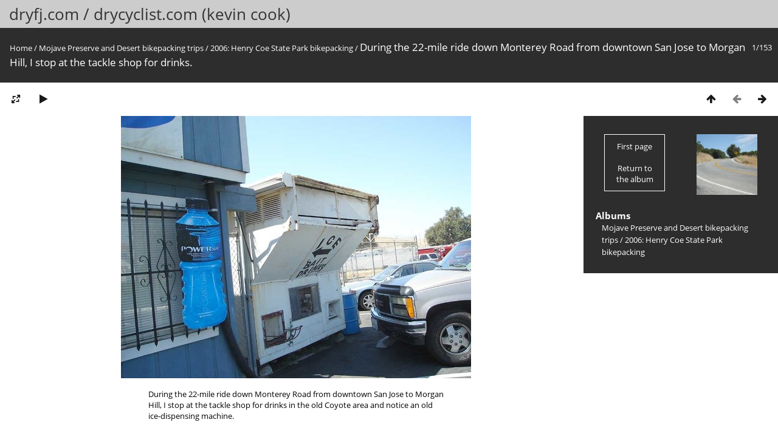

--- FILE ---
content_type: text/html; charset=utf-8
request_url: https://www.dryfj.com/picture.php?/12559/category/henry-coe-park-bikepacking-2006
body_size: 2847
content:
<!DOCTYPE html>
<html lang=en dir=ltr>
<head>
<title>During the 22-mile ride down Monterey Road from downtown San Jose to Morgan Hill, I stop at the tackle shop for drinks.</title>
<link rel="shortcut icon" type="image/x-icon" href="themes/default/icon/favicon.ico">
<link rel="stylesheet" type="text/css" href="themes/modus/css/open-sans/open-sans.css"> <link rel="stylesheet" type="text/css" href="_data/combined/1jr7o3c.css">   <link rel=canonical href="picture.php?/12559">
<meta name=viewport content="width=device-width,initial-scale=1">
<script>if(document.documentElement.offsetWidth>1270)document.documentElement.className='wide'</script>

<meta name="generator" content="Piwigo (aka PWG), see piwigo.org">

<meta name="description" content="During the 22-mile ride down Monterey Road from downtown San Jose to Morgan Hill, I stop at the tackle shop for drinks in the old Coyote area and notice an old ice-dispensing machine. - 02565-coyote-ice.jpg">


</head>

<body id=thePicturePage class="section-categories category-563 image-12559  modus-withPageBanner" data-infos='{"section":"categories","category_id":"563","image_id":"12559"}'>
<div id="theHeader"><h1 style="margin:5px 15px">dryfj.com / drycyclist.com (kevin cook)</h1>

<!-- <p style="margin:5px 15px 10px">Hiking and experiencing the Death Valley and Mojave Desert areas</p> --></div>
<div id="content">



<div class=titrePage id=imageHeaderBar><div class="imageNumber">1/153</div>
	<div class="browsePath">
		<a href="/">Home</a> / <a href="index.php?/category/mojave-desert-bikepacking">Mojave Preserve and Desert bikepacking trips</a> / <a href="index.php?/category/henry-coe-park-bikepacking-2006">2006: Henry Coe State Park bikepacking</a><span class="browsePathSeparator"> / </span><h2>During the 22-mile ride down Monterey Road from downtown San Jose to Morgan Hill, I stop at the tackle shop for drinks.</h2>
	</div>
</div>

<div id="imageToolBar">

<div class="navigationButtons">
<a href="index.php?/category/henry-coe-park-bikepacking-2006" title="Thumbnails" class="pwg-state-default pwg-button"><span class="pwg-icon pwg-icon-arrow-n"></span><span class="pwg-button-text">Thumbnails</span></a><span class="pwg-state-disabled pwg-button"><span class="pwg-icon pwg-icon-arrow-w"></span><span class="pwg-button-text">Previous</span></span><a href="picture.php?/12560/category/henry-coe-park-bikepacking-2006" title="Next : Dunne Avenue winds its way to Henry Coe State Park some 2500 feet above the town of Morgan Hill." class="pwg-state-default pwg-button pwg-button-icon-right"><span class="pwg-icon pwg-icon-arrow-e"></span><span class="pwg-button-text">Next</span></a></div>

<div class=actionButtonsWrapper><a id=imageActionsSwitch class=pwg-button><span class="pwg-icon pwg-icon-ellipsis"></span></a><div class="actionButtons">
<a id="derivativeSwitchLink" title="Photo sizes" class="pwg-state-default pwg-button" rel="nofollow"><span class="pwg-icon pwg-icon-sizes"></span><span class="pwg-button-text">Photo sizes</span></a><div id="derivativeSwitchBox" class="switchBox"><div class="switchBoxTitle">Photo sizes</div><span class="switchCheck" id="derivativeChecked2small" style="visibility:hidden">&#x2714; </span><a href="javascript:changeImgSrc('_data/i/galleries/henrycoe-2006/02565-coyote-ice-2s.jpg','2small','2small')">XXS - tiny<span class="derivativeSizeDetails"> (244 x 183)</span></a><br><span class="switchCheck" id="derivativeCheckedxsmall" style="visibility:hidden">&#x2714; </span><a href="javascript:changeImgSrc('_data/i/galleries/henrycoe-2006/02565-coyote-ice-xs.jpg','xsmall','xsmall')">XS - extra small<span class="derivativeSizeDetails"> (432 x 324)</span></a><br><span class="switchCheck" id="derivativeCheckedsmall" style="visibility:hidden">&#x2714; </span><a href="javascript:changeImgSrc('_data/i/galleries/henrycoe-2006/02565-coyote-ice-sm.jpg','small','small')">S - small<span class="derivativeSizeDetails"> (576 x 432)</span></a><br><span class="switchCheck" id="derivativeCheckedmedium">&#x2714; </span><a href="javascript:changeImgSrc('_data/i/galleries/henrycoe-2006/02565-coyote-ice-me.jpg','medium','medium')">M - medium<span class="derivativeSizeDetails"> (792 x 594)</span></a><br><span class="switchCheck" id="derivativeCheckedOriginal" style="visibility:hidden">&#x2714; </span><a href="javascript:changeImgSrc('./galleries/henrycoe-2006/02565-coyote-ice.jpg','large','Original')">Original<span class="derivativeSizeDetails"> (800 x 600)</span></a><br></div>
<a href="picture.php?/12559/category/henry-coe-park-bikepacking-2006&amp;slideshow=" title="slideshow" class="pwg-state-default pwg-button" rel="nofollow"><span class="pwg-icon pwg-icon-slideshow"></span><span class="pwg-button-text">slideshow</span></a></div></div>
</div>
<div id="theImageAndInfos">
<div id="theImage">


<noscript><img src="_data/i/galleries/henrycoe-2006/02565-coyote-ice-me.jpg" width="792" height="594" alt="02565-coyote-ice.jpg" id="theMainImage" usemap="#mapmedium" title="During the 22-mile ride down Monterey Road from downtown San Jose to Morgan Hill, I stop at the tackle shop for drinks in the old Coyote area and notice an old ice-dispensing machine." itemprop=contentURL></noscript>
<img class="file-ext-jpg path-ext-jpg"   alt="02565-coyote-ice.jpg" id="theMainImage" usemap="#mapmedium" title="During the 22-mile ride down Monterey Road from downtown San Jose to Morgan Hill, I stop at the tackle shop for drinks in the old Coyote area and notice an old ice-dispensing machine.">

<map name="map2small"><area shape=rect coords="61,0,182,45" href="index.php?/category/henry-coe-park-bikepacking-2006" title="Thumbnails" alt="Thumbnails"><area shape=rect coords="183,0,244,183" href="picture.php?/12560/category/henry-coe-park-bikepacking-2006" title="Next : Dunne Avenue winds its way to Henry Coe State Park some 2500 feet above the town of Morgan Hill." alt="Dunne Avenue winds its way to Henry Coe State Park some 2500 feet above the town of Morgan Hill."></map><map name="mapxsmall"><area shape=rect coords="108,0,322,81" href="index.php?/category/henry-coe-park-bikepacking-2006" title="Thumbnails" alt="Thumbnails"><area shape=rect coords="324,0,432,324" href="picture.php?/12560/category/henry-coe-park-bikepacking-2006" title="Next : Dunne Avenue winds its way to Henry Coe State Park some 2500 feet above the town of Morgan Hill." alt="Dunne Avenue winds its way to Henry Coe State Park some 2500 feet above the town of Morgan Hill."></map><map name="mapsmall"><area shape=rect coords="144,0,429,108" href="index.php?/category/henry-coe-park-bikepacking-2006" title="Thumbnails" alt="Thumbnails"><area shape=rect coords="433,0,576,432" href="picture.php?/12560/category/henry-coe-park-bikepacking-2006" title="Next : Dunne Avenue winds its way to Henry Coe State Park some 2500 feet above the town of Morgan Hill." alt="Dunne Avenue winds its way to Henry Coe State Park some 2500 feet above the town of Morgan Hill."></map><map name="mapmedium"><area shape=rect coords="198,0,591,148" href="index.php?/category/henry-coe-park-bikepacking-2006" title="Thumbnails" alt="Thumbnails"><area shape=rect coords="595,0,792,594" href="picture.php?/12560/category/henry-coe-park-bikepacking-2006" title="Next : Dunne Avenue winds its way to Henry Coe State Park some 2500 feet above the town of Morgan Hill." alt="Dunne Avenue winds its way to Henry Coe State Park some 2500 feet above the town of Morgan Hill."></map><map name="mapOriginal"><area shape=rect coords="200,0,597,150" href="index.php?/category/henry-coe-park-bikepacking-2006" title="Thumbnails" alt="Thumbnails"><area shape=rect coords="601,0,800,600" href="picture.php?/12560/category/henry-coe-park-bikepacking-2006" title="Next : Dunne Avenue winds its way to Henry Coe State Park some 2500 feet above the town of Morgan Hill." alt="Dunne Avenue winds its way to Henry Coe State Park some 2500 feet above the town of Morgan Hill."></map>

<p class="imageComment">During the 22-mile ride down Monterey Road from downtown San Jose to Morgan Hill, I stop at the tackle shop for drinks in the old Coyote area and notice an old ice-dispensing machine.</p>

</div><div id="infoSwitcher"></div><div id="imageInfos">
	<div class="navThumbs">
			<a class="navThumb" id="linkPrev" href="index.php?/category/henry-coe-park-bikepacking-2006" title="Thumbnails">
				<div class="thumbHover">First page<br><br>Return to the album</div>
			</a>
			<a class="navThumb" id="linkNext" href="picture.php?/12560/category/henry-coe-park-bikepacking-2006" title="Next : Dunne Avenue winds its way to Henry Coe State Park some 2500 feet above the town of Morgan Hill." rel="next">
				<span class="thumbHover nextThumbHover"></span>
				<img class="" src="_data/i/galleries/henrycoe-2006/02574-dunne-ave-winding-up-sq.jpg" alt="Dunne Avenue winds its way to Henry Coe State Park some 2500 feet above the town of Morgan Hill.">
			</a>
	</div>

<dl id="standard" class="imageInfoTable">
<div id="Categories" class="imageInfo"><dt>Albums</dt><dd><ul><li><a href="index.php?/category/mojave-desert-bikepacking">Mojave Preserve and Desert bikepacking trips</a> / <a href="index.php?/category/henry-coe-park-bikepacking-2006">2006: Henry Coe State Park bikepacking</a></li></ul></dd></div>

</dl>

</div>
</div>


</div>
<div id="copyright">
	Powered by	<a href="https://piwigo.org">Piwigo</a>
	
<script type="text/javascript" src="_data/combined/1m16n1n.js"></script>
<script type="text/javascript">//<![CDATA[

RVAS = {
derivatives: [
{w:244,h:183,url:'_data/i/galleries/henrycoe-2006/02565-coyote-ice-2s.jpg',type:'2small'},{w:432,h:324,url:'_data/i/galleries/henrycoe-2006/02565-coyote-ice-xs.jpg',type:'xsmall'},{w:576,h:432,url:'_data/i/galleries/henrycoe-2006/02565-coyote-ice-sm.jpg',type:'small'},{w:792,h:594,url:'_data/i/galleries/henrycoe-2006/02565-coyote-ice-me.jpg',type:'medium'},{w:800,h:600,url:'./galleries/henrycoe-2006/02565-coyote-ice.jpg',type:'Original'}],
cp: '/'
}
rvas_choose();
document.onkeydown = function(e){e=e||window.event;if (e.altKey) return true;var target=e.target||e.srcElement;if (target && target.type) return true;	var keyCode=e.keyCode||e.which, docElem=document.documentElement, url;switch(keyCode){case 63235: case 39: if (e.ctrlKey || docElem.scrollLeft==docElem.scrollWidth-docElem.clientWidth)url="picture.php?/12560/category/henry-coe-park-bikepacking-2006"; break;case 35: if (e.ctrlKey)url="picture.php?/12711/category/henry-coe-park-bikepacking-2006"; break;case 38: if (e.ctrlKey)url="index.php?/category/henry-coe-park-bikepacking-2006"; break;}if (url) {window.location=url.replace("&amp;","&"); return false;}return true;}
function changeImgSrc(url,typeSave,typeMap)
{
	var theImg = document.getElementById("theMainImage");
	if (theImg)
	{
		theImg.removeAttribute("width");theImg.removeAttribute("height");
		theImg.src = url;
		theImg.useMap = "#map"+typeMap;
	}
	jQuery('#derivativeSwitchBox .switchCheck').css('visibility','hidden');
	jQuery('#derivativeChecked'+typeMap).css('visibility','visible');
	document.cookie = 'picture_deriv='+typeSave+';path=/';
}
(window.SwitchBox=window.SwitchBox||[]).push("#derivativeSwitchLink", "#derivativeSwitchBox");
//]]></script>
<script type="text/javascript">
(function() {
var s,after = document.getElementsByTagName('script')[document.getElementsByTagName('script').length-1];
s=document.createElement('script'); s.type='text/javascript'; s.async=true; s.src='_data/combined/1ba9pbb.js';
after = after.parentNode.insertBefore(s, after);
})();
</script>
<span id="persofooter">
<a href="https://www.facebook.com/profile.php?id=1792247046" style="margin-left:50px">Join me on Facebook</>
</span>
</div></body>
</html>